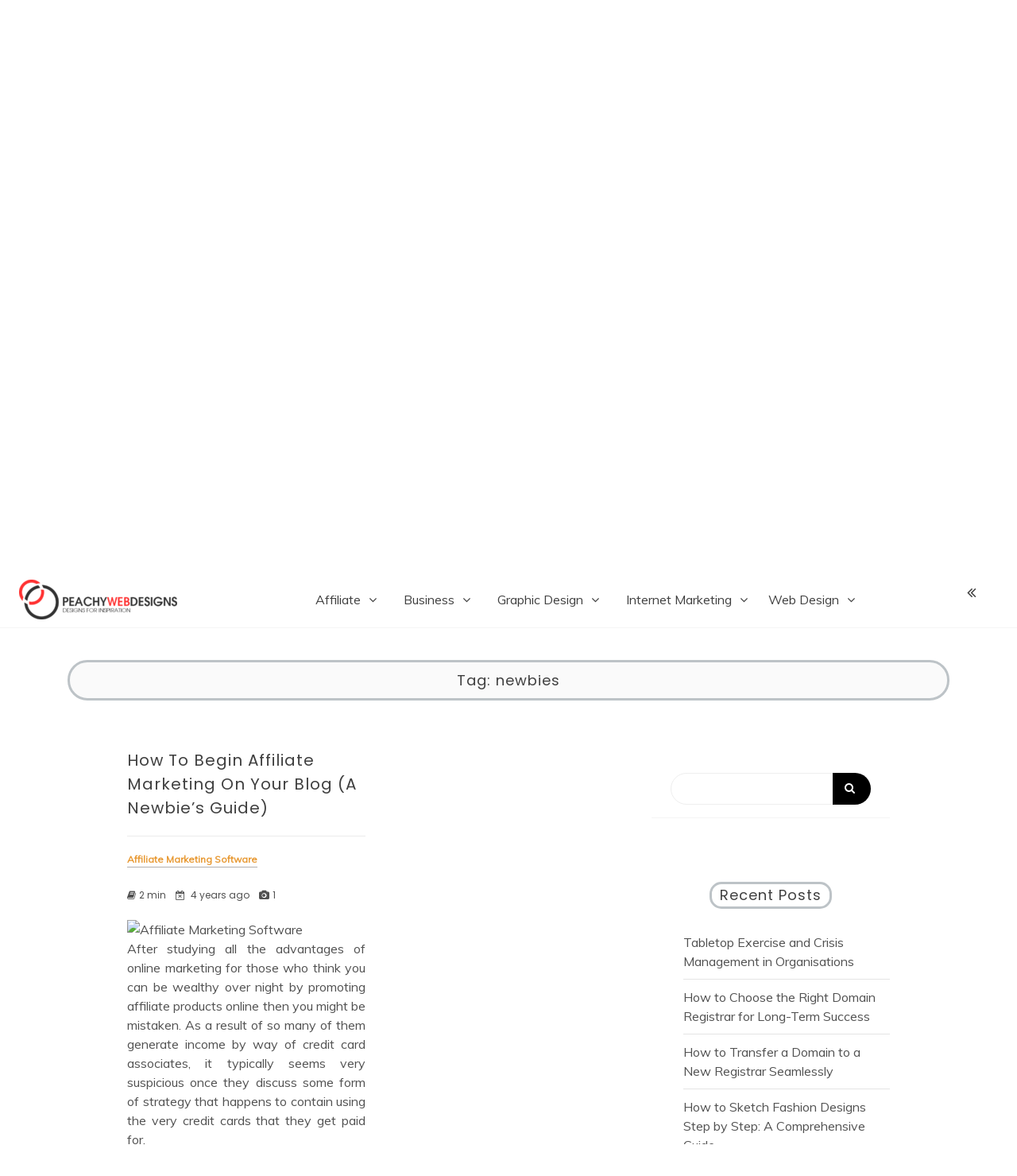

--- FILE ---
content_type: text/html; charset=UTF-8
request_url: https://www.peachywebdesigns.com/tag/newbies
body_size: 10015
content:
<!doctype html>
<html lang="en-US">
<head>
	<meta charset="UTF-8">
	<link rel="profile" href="https://gmpg.org/xfn/11">
	<meta name="viewport" content="width=device-width, initial-scale=1, shrink-to-fit=no">
	<meta name='robots' content='index, follow, max-image-preview:large, max-snippet:-1, max-video-preview:-1' />

	<!-- This site is optimized with the Yoast SEO plugin v26.8 - https://yoast.com/product/yoast-seo-wordpress/ -->
	<title>newbies Archives - Peachy Web Designs</title>
	<link rel="canonical" href="https://www.peachywebdesigns.com/tag/newbies" />
	<meta property="og:locale" content="en_US" />
	<meta property="og:type" content="article" />
	<meta property="og:title" content="newbies Archives - Peachy Web Designs" />
	<meta property="og:url" content="https://www.peachywebdesigns.com/tag/newbies" />
	<meta property="og:site_name" content="Peachy Web Designs" />
	<meta name="twitter:card" content="summary_large_image" />
	<script type="application/ld+json" class="yoast-schema-graph">{"@context":"https://schema.org","@graph":[{"@type":"CollectionPage","@id":"https://www.peachywebdesigns.com/tag/newbies","url":"https://www.peachywebdesigns.com/tag/newbies","name":"newbies Archives - Peachy Web Designs","isPartOf":{"@id":"https://www.peachywebdesigns.com/#website"},"breadcrumb":{"@id":"https://www.peachywebdesigns.com/tag/newbies#breadcrumb"},"inLanguage":"en-US"},{"@type":"BreadcrumbList","@id":"https://www.peachywebdesigns.com/tag/newbies#breadcrumb","itemListElement":[{"@type":"ListItem","position":1,"name":"Home","item":"https://www.peachywebdesigns.com/"},{"@type":"ListItem","position":2,"name":"newbies"}]},{"@type":"WebSite","@id":"https://www.peachywebdesigns.com/#website","url":"https://www.peachywebdesigns.com/","name":"Peachy Web Designs","description":"Designs for Inspiration","publisher":{"@id":"https://www.peachywebdesigns.com/#organization"},"potentialAction":[{"@type":"SearchAction","target":{"@type":"EntryPoint","urlTemplate":"https://www.peachywebdesigns.com/?s={search_term_string}"},"query-input":{"@type":"PropertyValueSpecification","valueRequired":true,"valueName":"search_term_string"}}],"inLanguage":"en-US"},{"@type":"Organization","@id":"https://www.peachywebdesigns.com/#organization","name":"Peachy Web Designs","url":"https://www.peachywebdesigns.com/","logo":{"@type":"ImageObject","inLanguage":"en-US","@id":"https://www.peachywebdesigns.com/#/schema/logo/image/","url":"https://www.peachywebdesigns.com/wp-content/uploads/2019/04/cropped-PeachyWebDesigns.png","contentUrl":"https://www.peachywebdesigns.com/wp-content/uploads/2019/04/cropped-PeachyWebDesigns.png","width":199,"height":50,"caption":"Peachy Web Designs"},"image":{"@id":"https://www.peachywebdesigns.com/#/schema/logo/image/"}}]}</script>
	<!-- / Yoast SEO plugin. -->


<link rel='dns-prefetch' href='//fonts.googleapis.com' />
<link rel="alternate" type="application/rss+xml" title="Peachy Web Designs &raquo; Feed" href="https://www.peachywebdesigns.com/feed" />
<link rel="alternate" type="application/rss+xml" title="Peachy Web Designs &raquo; Comments Feed" href="https://www.peachywebdesigns.com/comments/feed" />
<link rel="alternate" type="application/rss+xml" title="Peachy Web Designs &raquo; newbies Tag Feed" href="https://www.peachywebdesigns.com/tag/newbies/feed" />
<style id='wp-img-auto-sizes-contain-inline-css' type='text/css'>
img:is([sizes=auto i],[sizes^="auto," i]){contain-intrinsic-size:3000px 1500px}
/*# sourceURL=wp-img-auto-sizes-contain-inline-css */
</style>
<link rel='stylesheet' id='contact-form-7-css' href='https://www.peachywebdesigns.com/wp-content/plugins/contact-form-7/includes/css/styles.css?ver=6.1.4' type='text/css' media='all' />
<style id='contact-form-7-inline-css' type='text/css'>
.wpcf7 .wpcf7-recaptcha iframe {margin-bottom: 0;}.wpcf7 .wpcf7-recaptcha[data-align="center"] > div {margin: 0 auto;}.wpcf7 .wpcf7-recaptcha[data-align="right"] > div {margin: 0 0 0 auto;}
/*# sourceURL=contact-form-7-inline-css */
</style>
<link rel='stylesheet' id='kenwheeler-slicktheme-css' href='https://www.peachywebdesigns.com/wp-content/themes/voice-blog/css/slick-theme.css?ver=1.9.0' type='text/css' media='all' />
<link rel='stylesheet' id='bootstrap-css' href='https://www.peachywebdesigns.com/wp-content/themes/voice-blog/css/bootstrap.css?ver=4.1.1' type='text/css' media='all' />
<link rel='stylesheet' id='voice-blog-style-css' href='https://www.peachywebdesigns.com/wp-content/themes/voice-blog/style.css?ver=6.9' type='text/css' media='all' />
<link rel='stylesheet' id='kenwheeler-slick-css' href='https://www.peachywebdesigns.com/wp-content/themes/voice-blog/css/slick.css?ver=1.9.0' type='text/css' media='all' />
<link rel='stylesheet' id='voice-blog-sidenav-css' href='https://www.peachywebdesigns.com/wp-content/themes/voice-blog/css/sidenav.css?ver=1.0.0' type='text/css' media='all' />
<link rel='stylesheet' id='font-awesome-css' href='https://www.peachywebdesigns.com/wp-content/themes/voice-blog/css/font-awesome.css?ver=1.9.0' type='text/css' media='all' />
<link rel='stylesheet' id='wow-css' href='https://www.peachywebdesigns.com/wp-content/themes/voice-blog/css/animate.css?ver=1.1.0' type='text/css' media='all' />
<link rel='stylesheet' id='google-webfonts-css' href='https://fonts.googleapis.com/css?family=Merienda|Poppins|Muli' type='text/css' media='all' />
<script type="text/javascript" src="https://www.peachywebdesigns.com/wp-includes/js/jquery/jquery.min.js?ver=3.7.1" id="jquery-core-js"></script>
<script type="text/javascript" src="https://www.peachywebdesigns.com/wp-includes/js/jquery/jquery-migrate.min.js?ver=3.4.1" id="jquery-migrate-js"></script>
<script type="text/javascript" src="https://www.peachywebdesigns.com/wp-content/themes/voice-blog/js/wow.js?ver=1.1.0" id="wowscript-js"></script>
<link rel="https://api.w.org/" href="https://www.peachywebdesigns.com/wp-json/" /><link rel="alternate" title="JSON" type="application/json" href="https://www.peachywebdesigns.com/wp-json/wp/v2/tags/252" /><link rel="EditURI" type="application/rsd+xml" title="RSD" href="https://www.peachywebdesigns.com/xmlrpc.php?rsd" />
<meta name="generator" content="WordPress 6.9" />
<meta name="getlinko-verify-code" content="getlinko-verify-9ef8b5c437dcf194a4e6ee2269b200beba6f99d3"/>	<style type="text/css">
    a:hover,
    a .cat:hover,
    .site-title a:hover,
    header ul li a:hover,
    .nav li:hover,
    .sidenav-menu a:hover,
    .middle-content .tag-date-comment ul li span a:hover,
    .bl-date:hover,
    .sidebar .categories ul li a:hover,
    .fa:hover,
    p a:link {
        color: #e89a35;
    }
    .video-widths {
	width: 41.4% ;
    }
    @media (max-width: 475px){
	
    audio {
        height: 120px !important;
    }
}
    </style>
		<style type="text/css">
					.site-title,
			.site-description {
				position: absolute;
				clip: rect(1px, 1px, 1px, 1px);
			}
				</style>
		<link rel="icon" href="https://www.peachywebdesigns.com/wp-content/uploads/2019/04/cropped-PeachyWebDesigns-1-32x32.png" sizes="32x32" />
<link rel="icon" href="https://www.peachywebdesigns.com/wp-content/uploads/2019/04/cropped-PeachyWebDesigns-1-192x192.png" sizes="192x192" />
<link rel="apple-touch-icon" href="https://www.peachywebdesigns.com/wp-content/uploads/2019/04/cropped-PeachyWebDesigns-1-180x180.png" />
<meta name="msapplication-TileImage" content="https://www.peachywebdesigns.com/wp-content/uploads/2019/04/cropped-PeachyWebDesigns-1-270x270.png" />
		<style type="text/css" id="wp-custom-css">
			.post{ text-align: justify; }
		</style>
		</head>

<body class="archive tag tag-newbies tag-252 wp-custom-logo wp-embed-responsive wp-theme-voice-blog hfeed"  >
<div id="page" class="site">
	<a class="skip-link screen-reader-text" href="#content">Skip to content</a>
	<header id="masthead" class="site-header ">
		<div id = "main_header">
								<div class="container-header">
					<div >
					<div id="wp-custom-header" class="wp-custom-header"><img src="https://www.peachywebdesigns.com/wp-content/themes/voice-blog/images/default-header-image.jpg" width="1200" height="636" alt="" decoding="async" fetchpriority="high" /></div>	
					</div>
					<!-- Title -->
					<div class=" logo text-center mx-auto overlays" >
						
						<h1 class="site-title"><a href="https://www.peachywebdesigns.com/" rel="home">Peachy Web Designs</a></h1>
												<p class="site-description">Designs for Inspiration</p>
											</div>
				</div>
					</div> 	<!-- end Main header -->
	</header><!-- #masthead -->
	<div id="content" class="site-content">
		<div id = "main-bar" class = "sticky-top pt-2 pb-2 sticky-top-main-menu" >
			
			
			<!-- Main menu -->
			<nav id="main_nav" class=" navbar navbar-expand-lg col-lg-12 " role="navigation">
				 	
				<div class =" custom-logo ml-4 mr-5 float-left  " >	
					<a href="https://www.peachywebdesigns.com/" class="custom-logo-link" rel="home"><img width="199" height="50" src="https://www.peachywebdesigns.com/wp-content/uploads/2019/04/cropped-PeachyWebDesigns.png" class="custom-logo" alt="Peachy Web Designs" decoding="async" /></a> 
				</div> 
					
			<!-- Brand and toggle get grouped for better mobile display -->
									<button class="navbar-toggler mr-5" type="button" data-toggle="collapse" data-target="#collapse-1" aria-controls="bs-example-navbar-collapse-1" aria-expanded="false" aria-label="Toggle navigation">
						<span class="fa fa-bars bg-white"></span>
					</button>
				<div id="collapse-1" class="collapse navbar-collapse"><ul id="menu-navigasi-atas" class="nav navbar-nav mx-auto "><li itemscope="itemscope" itemtype="https://www.schema.org/SiteNavigationElement" id="menu-item-17" class="menu-item menu-item-type-taxonomy menu-item-object-category menu-item-has-children dropdown menu-item-17 nav-item"><a title="Affiliate" href="https://www.peachywebdesigns.com/category/affiliate" data-toggle="dropdown" aria-haspopup="true" aria-expanded="false" class="dropdown-toggle nav-link" id="menu-item-dropdown-17">Affiliate</a>
<ul class="dropdown-menu" aria-labelledby="menu-item-dropdown-17" role="menu">
	<li itemscope="itemscope" itemtype="https://www.schema.org/SiteNavigationElement" id="menu-item-18" class="menu-item menu-item-type-taxonomy menu-item-object-category menu-item-18 nav-item"><a title="Affiliate Marketing Companies" href="https://www.peachywebdesigns.com/category/affiliate/affiliate-marketing-companies" class="dropdown-item">Affiliate Marketing Companies</a></li>
	<li itemscope="itemscope" itemtype="https://www.schema.org/SiteNavigationElement" id="menu-item-19" class="menu-item menu-item-type-taxonomy menu-item-object-category menu-item-19 nav-item"><a title="Affiliate Marketing Network" href="https://www.peachywebdesigns.com/category/affiliate/affiliate-marketing-network" class="dropdown-item">Affiliate Marketing Network</a></li>
	<li itemscope="itemscope" itemtype="https://www.schema.org/SiteNavigationElement" id="menu-item-20" class="menu-item menu-item-type-taxonomy menu-item-object-category menu-item-20 nav-item"><a title="Affiliate Marketing Programs" href="https://www.peachywebdesigns.com/category/affiliate/affiliate-marketing-programs" class="dropdown-item">Affiliate Marketing Programs</a></li>
	<li itemscope="itemscope" itemtype="https://www.schema.org/SiteNavigationElement" id="menu-item-21" class="menu-item menu-item-type-taxonomy menu-item-object-category menu-item-21 nav-item"><a title="Affiliate Marketing Software" href="https://www.peachywebdesigns.com/category/affiliate/affiliate-marketing-software" class="dropdown-item">Affiliate Marketing Software</a></li>
</ul>
</li>
<li itemscope="itemscope" itemtype="https://www.schema.org/SiteNavigationElement" id="menu-item-22" class="menu-item menu-item-type-taxonomy menu-item-object-category menu-item-has-children dropdown menu-item-22 nav-item"><a title="Business" href="https://www.peachywebdesigns.com/category/business" data-toggle="dropdown" aria-haspopup="true" aria-expanded="false" class="dropdown-toggle nav-link" id="menu-item-dropdown-22">Business</a>
<ul class="dropdown-menu" aria-labelledby="menu-item-dropdown-22" role="menu">
	<li itemscope="itemscope" itemtype="https://www.schema.org/SiteNavigationElement" id="menu-item-23" class="menu-item menu-item-type-taxonomy menu-item-object-category menu-item-23 nav-item"><a title="Business Advertising" href="https://www.peachywebdesigns.com/category/business/business-advertising" class="dropdown-item">Business Advertising</a></li>
	<li itemscope="itemscope" itemtype="https://www.schema.org/SiteNavigationElement" id="menu-item-24" class="menu-item menu-item-type-taxonomy menu-item-object-category menu-item-24 nav-item"><a title="Business Logo Design" href="https://www.peachywebdesigns.com/category/business/business-logo-design" class="dropdown-item">Business Logo Design</a></li>
	<li itemscope="itemscope" itemtype="https://www.schema.org/SiteNavigationElement" id="menu-item-25" class="menu-item menu-item-type-taxonomy menu-item-object-category menu-item-25 nav-item"><a title="Business Web Page Design" href="https://www.peachywebdesigns.com/category/business/business-web-page-design" class="dropdown-item">Business Web Page Design</a></li>
	<li itemscope="itemscope" itemtype="https://www.schema.org/SiteNavigationElement" id="menu-item-26" class="menu-item menu-item-type-taxonomy menu-item-object-category menu-item-26 nav-item"><a title="Business Website" href="https://www.peachywebdesigns.com/category/business/business-website" class="dropdown-item">Business Website</a></li>
	<li itemscope="itemscope" itemtype="https://www.schema.org/SiteNavigationElement" id="menu-item-27" class="menu-item menu-item-type-taxonomy menu-item-object-category menu-item-27 nav-item"><a title="Business Website Design" href="https://www.peachywebdesigns.com/category/business/business-website-design" class="dropdown-item">Business Website Design</a></li>
	<li itemscope="itemscope" itemtype="https://www.schema.org/SiteNavigationElement" id="menu-item-28" class="menu-item menu-item-type-taxonomy menu-item-object-category menu-item-28 nav-item"><a title="Business Website Development" href="https://www.peachywebdesigns.com/category/business/business-website-development" class="dropdown-item">Business Website Development</a></li>
</ul>
</li>
<li itemscope="itemscope" itemtype="https://www.schema.org/SiteNavigationElement" id="menu-item-30" class="menu-item menu-item-type-taxonomy menu-item-object-category menu-item-has-children dropdown menu-item-30 nav-item"><a title="Graphic Design" href="https://www.peachywebdesigns.com/category/graphic-design" data-toggle="dropdown" aria-haspopup="true" aria-expanded="false" class="dropdown-toggle nav-link" id="menu-item-dropdown-30">Graphic Design</a>
<ul class="dropdown-menu" aria-labelledby="menu-item-dropdown-30" role="menu">
	<li itemscope="itemscope" itemtype="https://www.schema.org/SiteNavigationElement" id="menu-item-31" class="menu-item menu-item-type-taxonomy menu-item-object-category menu-item-31 nav-item"><a title="Graphic Design Agency" href="https://www.peachywebdesigns.com/category/graphic-design/graphic-design-agency" class="dropdown-item">Graphic Design Agency</a></li>
	<li itemscope="itemscope" itemtype="https://www.schema.org/SiteNavigationElement" id="menu-item-32" class="menu-item menu-item-type-taxonomy menu-item-object-category menu-item-32 nav-item"><a title="Graphic Design Brochure" href="https://www.peachywebdesigns.com/category/graphic-design/graphic-design-brochure" class="dropdown-item">Graphic Design Brochure</a></li>
	<li itemscope="itemscope" itemtype="https://www.schema.org/SiteNavigationElement" id="menu-item-33" class="menu-item menu-item-type-taxonomy menu-item-object-category menu-item-33 nav-item"><a title="Graphic Design Business" href="https://www.peachywebdesigns.com/category/graphic-design/graphic-design-business" class="dropdown-item">Graphic Design Business</a></li>
	<li itemscope="itemscope" itemtype="https://www.schema.org/SiteNavigationElement" id="menu-item-34" class="menu-item menu-item-type-taxonomy menu-item-object-category menu-item-34 nav-item"><a title="Graphic Design Companies" href="https://www.peachywebdesigns.com/category/graphic-design/graphic-design-companies" class="dropdown-item">Graphic Design Companies</a></li>
	<li itemscope="itemscope" itemtype="https://www.schema.org/SiteNavigationElement" id="menu-item-35" class="menu-item menu-item-type-taxonomy menu-item-object-category menu-item-35 nav-item"><a title="Graphic Design Firms" href="https://www.peachywebdesigns.com/category/graphic-design/graphic-design-firms" class="dropdown-item">Graphic Design Firms</a></li>
	<li itemscope="itemscope" itemtype="https://www.schema.org/SiteNavigationElement" id="menu-item-36" class="menu-item menu-item-type-taxonomy menu-item-object-category menu-item-36 nav-item"><a title="Graphic Design Logo" href="https://www.peachywebdesigns.com/category/graphic-design/graphic-design-logo" class="dropdown-item">Graphic Design Logo</a></li>
	<li itemscope="itemscope" itemtype="https://www.schema.org/SiteNavigationElement" id="menu-item-37" class="menu-item menu-item-type-taxonomy menu-item-object-category menu-item-37 nav-item"><a title="Graphic Design Portfolio" href="https://www.peachywebdesigns.com/category/graphic-design/graphic-design-portfolio" class="dropdown-item">Graphic Design Portfolio</a></li>
	<li itemscope="itemscope" itemtype="https://www.schema.org/SiteNavigationElement" id="menu-item-38" class="menu-item menu-item-type-taxonomy menu-item-object-category menu-item-38 nav-item"><a title="Graphic Design Services" href="https://www.peachywebdesigns.com/category/graphic-design/graphic-design-services" class="dropdown-item">Graphic Design Services</a></li>
	<li itemscope="itemscope" itemtype="https://www.schema.org/SiteNavigationElement" id="menu-item-39" class="menu-item menu-item-type-taxonomy menu-item-object-category menu-item-39 nav-item"><a title="Graphic Design Studio" href="https://www.peachywebdesigns.com/category/graphic-design/graphic-design-studio" class="dropdown-item">Graphic Design Studio</a></li>
	<li itemscope="itemscope" itemtype="https://www.schema.org/SiteNavigationElement" id="menu-item-40" class="menu-item menu-item-type-taxonomy menu-item-object-category menu-item-40 nav-item"><a title="Graphic Design Web Design" href="https://www.peachywebdesigns.com/category/graphic-design/graphic-design-web-design" class="dropdown-item">Graphic Design Web Design</a></li>
</ul>
</li>
<li itemscope="itemscope" itemtype="https://www.schema.org/SiteNavigationElement" id="menu-item-41" class="menu-item menu-item-type-taxonomy menu-item-object-category menu-item-has-children dropdown menu-item-41 nav-item"><a title="Internet Marketing" href="https://www.peachywebdesigns.com/category/internet-marketing" data-toggle="dropdown" aria-haspopup="true" aria-expanded="false" class="dropdown-toggle nav-link" id="menu-item-dropdown-41">Internet Marketing</a>
<ul class="dropdown-menu" aria-labelledby="menu-item-dropdown-41" role="menu">
	<li itemscope="itemscope" itemtype="https://www.schema.org/SiteNavigationElement" id="menu-item-42" class="menu-item menu-item-type-taxonomy menu-item-object-category menu-item-42 nav-item"><a title="Advertising Websites" href="https://www.peachywebdesigns.com/category/internet-marketing/advertising-websites" class="dropdown-item">Advertising Websites</a></li>
	<li itemscope="itemscope" itemtype="https://www.schema.org/SiteNavigationElement" id="menu-item-43" class="menu-item menu-item-type-taxonomy menu-item-object-category menu-item-43 nav-item"><a title="Adwords Marketing" href="https://www.peachywebdesigns.com/category/internet-marketing/adwords-marketing" class="dropdown-item">Adwords Marketing</a></li>
	<li itemscope="itemscope" itemtype="https://www.schema.org/SiteNavigationElement" id="menu-item-44" class="menu-item menu-item-type-taxonomy menu-item-object-category menu-item-44 nav-item"><a title="Banner Advertising" href="https://www.peachywebdesigns.com/category/internet-marketing/banner-advertising" class="dropdown-item">Banner Advertising</a></li>
	<li itemscope="itemscope" itemtype="https://www.schema.org/SiteNavigationElement" id="menu-item-45" class="menu-item menu-item-type-taxonomy menu-item-object-category menu-item-45 nav-item"><a title="Content Internet Marketing" href="https://www.peachywebdesigns.com/category/internet-marketing/content-internet-marketing" class="dropdown-item">Content Internet Marketing</a></li>
	<li itemscope="itemscope" itemtype="https://www.schema.org/SiteNavigationElement" id="menu-item-46" class="menu-item menu-item-type-taxonomy menu-item-object-category menu-item-46 nav-item"><a title="Internet Marketing" href="https://www.peachywebdesigns.com/category/internet-marketing/internet-marketing-internet-marketing" class="dropdown-item">Internet Marketing</a></li>
	<li itemscope="itemscope" itemtype="https://www.schema.org/SiteNavigationElement" id="menu-item-47" class="menu-item menu-item-type-taxonomy menu-item-object-category menu-item-47 nav-item"><a title="Search Engine Marketing" href="https://www.peachywebdesigns.com/category/internet-marketing/search-engine-marketing" class="dropdown-item">Search Engine Marketing</a></li>
	<li itemscope="itemscope" itemtype="https://www.schema.org/SiteNavigationElement" id="menu-item-48" class="menu-item menu-item-type-taxonomy menu-item-object-category menu-item-48 nav-item"><a title="Seo Marketing" href="https://www.peachywebdesigns.com/category/internet-marketing/seo-marketing" class="dropdown-item">Seo Marketing</a></li>
</ul>
</li>
<li itemscope="itemscope" itemtype="https://www.schema.org/SiteNavigationElement" id="menu-item-49" class="menu-item menu-item-type-taxonomy menu-item-object-category menu-item-has-children dropdown menu-item-49 nav-item"><a title="Web Design" href="https://www.peachywebdesigns.com/category/web-design" data-toggle="dropdown" aria-haspopup="true" aria-expanded="false" class="dropdown-toggle nav-link" id="menu-item-dropdown-49">Web Design</a>
<ul class="dropdown-menu" aria-labelledby="menu-item-dropdown-49" role="menu">
	<li itemscope="itemscope" itemtype="https://www.schema.org/SiteNavigationElement" id="menu-item-50" class="menu-item menu-item-type-taxonomy menu-item-object-category menu-item-50 nav-item"><a title="Website Maker" href="https://www.peachywebdesigns.com/category/web-design/website-maker" class="dropdown-item">Website Maker</a></li>
	<li itemscope="itemscope" itemtype="https://www.schema.org/SiteNavigationElement" id="menu-item-51" class="menu-item menu-item-type-taxonomy menu-item-object-category menu-item-51 nav-item"><a title="Website Optimization" href="https://www.peachywebdesigns.com/category/web-design/website-optimization" class="dropdown-item">Website Optimization</a></li>
	<li itemscope="itemscope" itemtype="https://www.schema.org/SiteNavigationElement" id="menu-item-52" class="menu-item menu-item-type-taxonomy menu-item-object-category menu-item-52 nav-item"><a title="Website Page Design" href="https://www.peachywebdesigns.com/category/web-design/website-page-design" class="dropdown-item">Website Page Design</a></li>
	<li itemscope="itemscope" itemtype="https://www.schema.org/SiteNavigationElement" id="menu-item-53" class="menu-item menu-item-type-taxonomy menu-item-object-category menu-item-53 nav-item"><a title="Website Redesign" href="https://www.peachywebdesigns.com/category/web-design/website-redesign" class="dropdown-item">Website Redesign</a></li>
	<li itemscope="itemscope" itemtype="https://www.schema.org/SiteNavigationElement" id="menu-item-54" class="menu-item menu-item-type-taxonomy menu-item-object-category menu-item-54 nav-item"><a title="Website Software" href="https://www.peachywebdesigns.com/category/web-design/website-software" class="dropdown-item">Website Software</a></li>
	<li itemscope="itemscope" itemtype="https://www.schema.org/SiteNavigationElement" id="menu-item-55" class="menu-item menu-item-type-taxonomy menu-item-object-category menu-item-55 nav-item"><a title="Website Templates" href="https://www.peachywebdesigns.com/category/web-design/website-templates" class="dropdown-item">Website Templates</a></li>
</ul>
</li>
</ul></div>				<div id ="right-nav" class=' mr-5 float-right'>
						<!-- Right nav -->
						<ul class="search-tab ">
							<li><a href="javascript:;" class="toggle" id="sidenav-toggle" ><span class="fa fa-angle-double-left  bg-white" aria-hidden="true"></span></a></li>
						</ul>
				</div>	

			</nav> <!-- End Main menu -->
			<div class ="clearfix"></div>
			
		</div> <!-- main-bar -->
		<!-- side nav -->
		<nav class="sidenav" data-sidenav data-sidenav-toggle="#sidenav-toggle">
		<a id ="closebtn" href="javascript:void(0)" class="closebtn">&times;</a>					
			<aside id="sidebar-4" class="widget-area sidebar">
	</aside><!-- #secondary -->
 
		</nav> <!-- end side nav -->
		
	<div id="primary" class="content-area" >
		<main id="main" class="site-main">
				
			<header class="page-header" >
			<section class="search-result" id ="scroll-here" >
				<div class="container">
					<div class="result-holder">
						<h1 class="page-title search-result">Tag: <span>newbies</span></h1>					</div>
				</div>
			<section>
			</header><!-- .page-header -->
			<section class="middle-content inner-content">
			<div class="container-fluid">
				<div class="row">
				
					<div class="col-lg-8">
												<div class="grid-blog">
						<section>
							<div class="row">
																	<div class="col-md-6">
									<article id="post-278" class="post-278 post type-post status-publish format-standard hentry category-affiliate-marketing-software tag-affiliate tag-begin tag-guide tag-marketing tag-newbies">
    <div class="card wow fadeInUp" >
                <div class="card-body">
        
            <header class="entry-header">
                <h2 class=" text-left card-title blog-post-title"><a href="https://www.peachywebdesigns.com/how-to-begin-affiliate-marketing-on-your-blog-a-newbies-guide.html" rel="bookmark">How To Begin Affiliate Marketing On Your Blog (A Newbie&#8217;s Guide)</a></h2>                
                <div class="tag-date-comment">
                    <ul>
	<a href="https://www.peachywebdesigns.com/category/affiliate/affiliate-marketing-software"><li class="cat mr-2 mb-4"> Affiliate Marketing Software</li></a>	</ul>
	                    <ul class="pro-meta mb-3">
                        <li><span class="date"><a><i class="fa fa-book"></i><span class="pl-1"> 2 min</span></a></span></li>                                                    <li><span><a><i class="fa fa-calendar-times-o"></i>
                            <span class="pl-1"> 4 years ago </span> 
                            </a></span> </li>
                        <li><span class="date"><a><i class="fa fa-camera"></i><span class="pl-1"> 1</span></a></span></li>                    </ul>
                    <p><img decoding="async" class='wp-post-image' style='float:left;margin-right:10px;' src="https://s-media-cache-ak0.pinimg.com/736x/35/ea/57/35ea57be4e7edbc76b96a0be540f8953.jpg" width="255px" alt="Affiliate Marketing Software"/>After studying all the advantages of online marketing for those who think you can be wealthy over night by promoting affiliate products online then you might be mistaken. As a result of so many of them generate income by way of credit card associates, it typically seems very suspicious once they discuss some form of strategy that happens to contain using the very credit cards that they get paid for.</p>
<p>Affiliate internet marketing is a manner for you (the affiliate) to earn a commission for recommending services or products to your folks or readers. Tens of millions of items will be bought via Amazon, giving your ads and hyperlinks a a lot wider appeal to your visitors.</p>
<p>If you happen to follow along with the methods above, you may be making affiliate gross sales very quickly off of your blog. There&#8217;s nothing improper with this strategy however know that there &hellip; <a href="https://www.peachywebdesigns.com/how-to-begin-affiliate-marketing-on-your-blog-a-newbies-guide.html" class="read-more">Read the rest </a></p>                    <ul class="date-comment">
                                                    <li> <span class="posted-on "><a href="https://www.peachywebdesigns.com/2022/03" rel="bookmark"><time class="entry-date published updated" datetime="March 3, 2022">March 3, 2022</time></a></span></li>
                                                                            <li><span class="comments-link"><a href="https://www.peachywebdesigns.com/how-to-begin-affiliate-marketing-on-your-blog-a-newbies-guide.html#respond">| Leave a Comment<span class="screen-reader-text"> on How To Begin Affiliate Marketing On Your Blog (A Newbie&#8217;s Guide)</span></a></span></li>
                                                <li></li>
                    </ul>
                                            <span class ="tag"> <span class="tags-links">Tagged <a href="https://www.peachywebdesigns.com/tag/affiliate" rel="tag">affiliate</a>, <a href="https://www.peachywebdesigns.com/tag/begin" rel="tag">begin</a>, <a href="https://www.peachywebdesigns.com/tag/guide" rel="tag">guide</a>, <a href="https://www.peachywebdesigns.com/tag/marketing" rel="tag">marketing</a>, <a href="https://www.peachywebdesigns.com/tag/newbies" rel="tag">newbies</a> </span></span>
                                    </div>
            </header>
            
            
        </div>
    </div>
    <footer class="entry-footer">
        					<a class=" btn mt-4" data-toggle="modal" data-target="#post-content-278">Read More</a>
			<!-- Modal -->
			<div class="modal fade" id="post-content-278" role="dialog" data-lenis-prevent>
				<div class="modal-dialog modal-dialog-centered modal-dialog-scrollable modal-lg">
					<!-- Modal content-->
					<div class="modal-content">
						<div class="modal-header">
						<a class=" btn" href="https://www.peachywebdesigns.com/how-to-begin-affiliate-marketing-on-your-blog-a-newbies-guide.html">Full view here</a>
						<button type="button" class="close" data-dismiss="modal">&times;</button>
						</div>
						<div class="modal-body text-justify">
							<p><img decoding="async" class='wp-post-image' style='float:left;margin-right:10px;' src="https://s-media-cache-ak0.pinimg.com/736x/35/ea/57/35ea57be4e7edbc76b96a0be540f8953.jpg" width="255px" alt="Affiliate Marketing Software"/>After studying all the advantages of online marketing for those who think you can be wealthy over night by promoting affiliate products online then you might be mistaken. As a result of so many of them generate income by way of credit card associates, it typically seems very suspicious once they discuss some form of strategy that happens to contain using the very credit cards that they get paid for.</p>
<p>Affiliate internet marketing is a manner for you (the affiliate) to earn a commission for recommending services or products to your folks or readers. Tens of millions of items will be bought via Amazon, giving your ads and hyperlinks a a lot wider appeal to your visitors.</p>
<p>If you happen to follow along with the methods above, you may be making affiliate gross sales very quickly off of your blog. There&#8217;s nothing improper with this strategy however know that there &hellip; <a href="https://www.peachywebdesigns.com/how-to-begin-affiliate-marketing-on-your-blog-a-newbies-guide.html" class="read-more">Read the rest </a></p>						</div>
						<div class="modal-footer">
						<button type="button" class="btn btn-default" data-dismiss="modal">Close</button>
						</div>
					</div>
				</div>
			</div>
		    </footer>
</article>									</div>
															</div>
							<div class=" text-center">
															</div>
						</section>
						</div>
																		
						</div>
												<div class="col-lg-4">
								<aside id="sidebar-1" class="widget-area">
	<div class="sidebar">

	<section id="search-2" class="widget widget_search categories block"><div class="sidenav-header">
        <form class="search-form" action="https://www.peachywebdesigns.com">
          <input name="s" value=" " class="form-control mr-sm-2" type="search" placeholder="Search;" aria-label="Search">
          <button class="btn search-submit" type="submit"><span class="fa fa-search" aria-hidden="true"></span></button>
        </form>
</div></section>
		<section id="recent-posts-2" class="widget widget_recent_entries categories block">
		<div class ="side-title" > <h4 class="widget-title "> <span>Recent Posts</span></h4></div>
		<ul>
											<li>
					<a href="https://www.peachywebdesigns.com/tabletop-exercise-and-crisis-management-in-organisations.html">Tabletop Exercise and Crisis Management in Organisations</a>
									</li>
											<li>
					<a href="https://www.peachywebdesigns.com/how-to-choose-the-right-domain-registrar-for-long-term-success.html">How to Choose the Right Domain Registrar for Long-Term Success</a>
									</li>
											<li>
					<a href="https://www.peachywebdesigns.com/how-to-transfer-a-domain-to-a-new-registrar-seamlessly.html">How to Transfer a Domain to a New Registrar Seamlessly</a>
									</li>
											<li>
					<a href="https://www.peachywebdesigns.com/how-to-sketch-fashion-designs-step-by-step-a-comprehensive-guide.html">How to Sketch Fashion Designs Step by Step: A Comprehensive Guide</a>
									</li>
											<li>
					<a href="https://www.peachywebdesigns.com/why-linux-reseller-hosting-outshines-windows-reseller-hosting.html">Why Linux Reseller Hosting Outshines Windows Reseller Hosting</a>
									</li>
					</ul>

		</section><section id="archives-3" class="widget widget_archive categories block"><div class ="side-title" > <h4 class="widget-title "> <span>Archives</span></h4></div>		<label class="screen-reader-text" for="archives-dropdown-3">Archives</label>
		<select id="archives-dropdown-3" name="archive-dropdown">
			
			<option value="">Select Month</option>
				<option value='https://www.peachywebdesigns.com/2025/12'> December 2025 </option>
	<option value='https://www.peachywebdesigns.com/2025/11'> November 2025 </option>
	<option value='https://www.peachywebdesigns.com/2025/07'> July 2025 </option>
	<option value='https://www.peachywebdesigns.com/2025/03'> March 2025 </option>
	<option value='https://www.peachywebdesigns.com/2025/02'> February 2025 </option>
	<option value='https://www.peachywebdesigns.com/2025/01'> January 2025 </option>
	<option value='https://www.peachywebdesigns.com/2024/09'> September 2024 </option>
	<option value='https://www.peachywebdesigns.com/2024/08'> August 2024 </option>
	<option value='https://www.peachywebdesigns.com/2024/07'> July 2024 </option>
	<option value='https://www.peachywebdesigns.com/2024/06'> June 2024 </option>
	<option value='https://www.peachywebdesigns.com/2024/05'> May 2024 </option>
	<option value='https://www.peachywebdesigns.com/2024/01'> January 2024 </option>
	<option value='https://www.peachywebdesigns.com/2023/04'> April 2023 </option>
	<option value='https://www.peachywebdesigns.com/2023/01'> January 2023 </option>
	<option value='https://www.peachywebdesigns.com/2022/11'> November 2022 </option>
	<option value='https://www.peachywebdesigns.com/2022/07'> July 2022 </option>
	<option value='https://www.peachywebdesigns.com/2022/06'> June 2022 </option>
	<option value='https://www.peachywebdesigns.com/2022/05'> May 2022 </option>
	<option value='https://www.peachywebdesigns.com/2022/04'> April 2022 </option>
	<option value='https://www.peachywebdesigns.com/2022/03'> March 2022 </option>
	<option value='https://www.peachywebdesigns.com/2022/02'> February 2022 </option>
	<option value='https://www.peachywebdesigns.com/2022/01'> January 2022 </option>
	<option value='https://www.peachywebdesigns.com/2021/12'> December 2021 </option>
	<option value='https://www.peachywebdesigns.com/2021/11'> November 2021 </option>
	<option value='https://www.peachywebdesigns.com/2020/05'> May 2020 </option>

		</select>

			<script type="text/javascript">
/* <![CDATA[ */

( ( dropdownId ) => {
	const dropdown = document.getElementById( dropdownId );
	function onSelectChange() {
		setTimeout( () => {
			if ( 'escape' === dropdown.dataset.lastkey ) {
				return;
			}
			if ( dropdown.value ) {
				document.location.href = dropdown.value;
			}
		}, 250 );
	}
	function onKeyUp( event ) {
		if ( 'Escape' === event.key ) {
			dropdown.dataset.lastkey = 'escape';
		} else {
			delete dropdown.dataset.lastkey;
		}
	}
	function onClick() {
		delete dropdown.dataset.lastkey;
	}
	dropdown.addEventListener( 'keyup', onKeyUp );
	dropdown.addEventListener( 'click', onClick );
	dropdown.addEventListener( 'change', onSelectChange );
})( "archives-dropdown-3" );

//# sourceURL=WP_Widget_Archives%3A%3Awidget
/* ]]> */
</script>
</section><section id="nav_menu-2" class="widget widget_nav_menu categories block"><div class ="side-title" > <h4 class="widget-title "> <span>About Us</span></h4></div><div class="menu-about-us-container"><ul id="menu-about-us" class="menu"><li id="menu-item-56" class="menu-item menu-item-type-post_type menu-item-object-page menu-item-56"><a href="https://www.peachywebdesigns.com/sitemap">Sitemap</a></li>
<li id="menu-item-57" class="menu-item menu-item-type-post_type menu-item-object-page menu-item-57"><a href="https://www.peachywebdesigns.com/disclosure-policy">Disclosure Policy</a></li>
<li id="menu-item-58" class="menu-item menu-item-type-post_type menu-item-object-page menu-item-58"><a href="https://www.peachywebdesigns.com/advertise-here">Advertise Here</a></li>
<li id="menu-item-59" class="menu-item menu-item-type-post_type menu-item-object-page menu-item-59"><a href="https://www.peachywebdesigns.com/contact-us">Contact Us</a></li>
</ul></div></section><section id="tag_cloud-2" class="widget widget_tag_cloud categories block"><div class ="side-title" > <h4 class="widget-title "> <span>Tags</span></h4></div><div class="tagcloud"><a href="https://www.peachywebdesigns.com/tag/advertisements" class="tag-cloud-link tag-link-96 tag-link-position-1" style="font-size: 9.4141414141414pt;" aria-label="advertisements (4 items)">advertisements</a>
<a href="https://www.peachywebdesigns.com/tag/advertising" class="tag-cloud-link tag-link-44 tag-link-position-2" style="font-size: 18.464646464646pt;" aria-label="advertising (21 items)">advertising</a>
<a href="https://www.peachywebdesigns.com/tag/adwords" class="tag-cloud-link tag-link-128 tag-link-position-3" style="font-size: 11.535353535354pt;" aria-label="adwords (6 items)">adwords</a>
<a href="https://www.peachywebdesigns.com/tag/affiliate" class="tag-cloud-link tag-link-82 tag-link-position-4" style="font-size: 15.777777777778pt;" aria-label="affiliate (13 items)">affiliate</a>
<a href="https://www.peachywebdesigns.com/tag/banner" class="tag-cloud-link tag-link-95 tag-link-position-5" style="font-size: 11.535353535354pt;" aria-label="banner (6 items)">banner</a>
<a href="https://www.peachywebdesigns.com/tag/brand" class="tag-cloud-link tag-link-65 tag-link-position-6" style="font-size: 9.4141414141414pt;" aria-label="brand (4 items)">brand</a>
<a href="https://www.peachywebdesigns.com/tag/branding" class="tag-cloud-link tag-link-358 tag-link-position-7" style="font-size: 10.545454545455pt;" aria-label="branding (5 items)">branding</a>
<a href="https://www.peachywebdesigns.com/tag/builder" class="tag-cloud-link tag-link-166 tag-link-position-8" style="font-size: 8pt;" aria-label="builder (3 items)">builder</a>
<a href="https://www.peachywebdesigns.com/tag/business" class="tag-cloud-link tag-link-47 tag-link-position-9" style="font-size: 9.4141414141414pt;" aria-label="business (4 items)">business</a>
<a href="https://www.peachywebdesigns.com/tag/companies" class="tag-cloud-link tag-link-78 tag-link-position-10" style="font-size: 10.545454545455pt;" aria-label="companies (5 items)">companies</a>
<a href="https://www.peachywebdesigns.com/tag/company" class="tag-cloud-link tag-link-242 tag-link-position-11" style="font-size: 11.535353535354pt;" aria-label="company (6 items)">company</a>
<a href="https://www.peachywebdesigns.com/tag/create" class="tag-cloud-link tag-link-80 tag-link-position-12" style="font-size: 9.4141414141414pt;" aria-label="create (4 items)">create</a>
<a href="https://www.peachywebdesigns.com/tag/design" class="tag-cloud-link tag-link-49 tag-link-position-13" style="font-size: 22pt;" aria-label="design (38 items)">design</a>
<a href="https://www.peachywebdesigns.com/tag/designers" class="tag-cloud-link tag-link-280 tag-link-position-14" style="font-size: 8pt;" aria-label="designers (3 items)">designers</a>
<a href="https://www.peachywebdesigns.com/tag/designs" class="tag-cloud-link tag-link-248 tag-link-position-15" style="font-size: 8pt;" aria-label="designs (3 items)">designs</a>
<a href="https://www.peachywebdesigns.com/tag/digital" class="tag-cloud-link tag-link-176 tag-link-position-16" style="font-size: 9.4141414141414pt;" aria-label="digital (4 items)">digital</a>
<a href="https://www.peachywebdesigns.com/tag/eleven" class="tag-cloud-link tag-link-272 tag-link-position-17" style="font-size: 8pt;" aria-label="eleven (3 items)">eleven</a>
<a href="https://www.peachywebdesigns.com/tag/engine" class="tag-cloud-link tag-link-142 tag-link-position-18" style="font-size: 8pt;" aria-label="engine (3 items)">engine</a>
<a href="https://www.peachywebdesigns.com/tag/enterprise" class="tag-cloud-link tag-link-74 tag-link-position-19" style="font-size: 12.242424242424pt;" aria-label="enterprise (7 items)">enterprise</a>
<a href="https://www.peachywebdesigns.com/tag/google" class="tag-cloud-link tag-link-177 tag-link-position-20" style="font-size: 12.949494949495pt;" aria-label="google (8 items)">google</a>
<a href="https://www.peachywebdesigns.com/tag/graphic" class="tag-cloud-link tag-link-64 tag-link-position-21" style="font-size: 19.030303030303pt;" aria-label="graphic (23 items)">graphic</a>
<a href="https://www.peachywebdesigns.com/tag/graphic-design" class="tag-cloud-link tag-link-801 tag-link-position-22" style="font-size: 10.545454545455pt;" aria-label="graphic design (5 items)">graphic design</a>
<a href="https://www.peachywebdesigns.com/tag/greatest" class="tag-cloud-link tag-link-71 tag-link-position-23" style="font-size: 9.4141414141414pt;" aria-label="greatest (4 items)">greatest</a>
<a href="https://www.peachywebdesigns.com/tag/ideas" class="tag-cloud-link tag-link-265 tag-link-position-24" style="font-size: 8pt;" aria-label="ideas (3 items)">ideas</a>
<a href="https://www.peachywebdesigns.com/tag/improvement" class="tag-cloud-link tag-link-335 tag-link-position-25" style="font-size: 9.4141414141414pt;" aria-label="improvement (4 items)">improvement</a>
<a href="https://www.peachywebdesigns.com/tag/internet" class="tag-cloud-link tag-link-100 tag-link-position-26" style="font-size: 10.545454545455pt;" aria-label="internet (5 items)">internet</a>
<a href="https://www.peachywebdesigns.com/tag/logos" class="tag-cloud-link tag-link-98 tag-link-position-27" style="font-size: 8pt;" aria-label="logos (3 items)">logos</a>
<a href="https://www.peachywebdesigns.com/tag/marketing" class="tag-cloud-link tag-link-123 tag-link-position-28" style="font-size: 16.484848484848pt;" aria-label="marketing (15 items)">marketing</a>
<a href="https://www.peachywebdesigns.com/tag/networks" class="tag-cloud-link tag-link-222 tag-link-position-29" style="font-size: 8pt;" aria-label="networks (3 items)">networks</a>
<a href="https://www.peachywebdesigns.com/tag/online" class="tag-cloud-link tag-link-126 tag-link-position-30" style="font-size: 10.545454545455pt;" aria-label="online (5 items)">online</a>
<a href="https://www.peachywebdesigns.com/tag/portfolio" class="tag-cloud-link tag-link-247 tag-link-position-31" style="font-size: 9.4141414141414pt;" aria-label="portfolio (4 items)">portfolio</a>
<a href="https://www.peachywebdesigns.com/tag/portfolios" class="tag-cloud-link tag-link-158 tag-link-position-32" style="font-size: 8pt;" aria-label="portfolios (3 items)">portfolios</a>
<a href="https://www.peachywebdesigns.com/tag/prime" class="tag-cloud-link tag-link-103 tag-link-position-33" style="font-size: 8pt;" aria-label="prime (3 items)">prime</a>
<a href="https://www.peachywebdesigns.com/tag/print" class="tag-cloud-link tag-link-419 tag-link-position-34" style="font-size: 9.4141414141414pt;" aria-label="print (4 items)">print</a>
<a href="https://www.peachywebdesigns.com/tag/professional" class="tag-cloud-link tag-link-321 tag-link-position-35" style="font-size: 9.4141414141414pt;" aria-label="professional (4 items)">professional</a>
<a href="https://www.peachywebdesigns.com/tag/promoting" class="tag-cloud-link tag-link-94 tag-link-position-36" style="font-size: 9.4141414141414pt;" aria-label="promoting (4 items)">promoting</a>
<a href="https://www.peachywebdesigns.com/tag/redesign" class="tag-cloud-link tag-link-55 tag-link-position-37" style="font-size: 10.545454545455pt;" aria-label="redesign (5 items)">redesign</a>
<a href="https://www.peachywebdesigns.com/tag/search" class="tag-cloud-link tag-link-132 tag-link-position-38" style="font-size: 8pt;" aria-label="search (3 items)">search</a>
<a href="https://www.peachywebdesigns.com/tag/services" class="tag-cloud-link tag-link-101 tag-link-position-39" style="font-size: 10.545454545455pt;" aria-label="services (5 items)">services</a>
<a href="https://www.peachywebdesigns.com/tag/site" class="tag-cloud-link tag-link-783 tag-link-position-40" style="font-size: 9.4141414141414pt;" aria-label="site (4 items)">site</a>
<a href="https://www.peachywebdesigns.com/tag/small" class="tag-cloud-link tag-link-46 tag-link-position-41" style="font-size: 10.545454545455pt;" aria-label="small (5 items)">small</a>
<a href="https://www.peachywebdesigns.com/tag/studio" class="tag-cloud-link tag-link-153 tag-link-position-42" style="font-size: 9.4141414141414pt;" aria-label="studio (4 items)">studio</a>
<a href="https://www.peachywebdesigns.com/tag/web-design" class="tag-cloud-link tag-link-858 tag-link-position-43" style="font-size: 8pt;" aria-label="web design (3 items)">web design</a>
<a href="https://www.peachywebdesigns.com/tag/website" class="tag-cloud-link tag-link-54 tag-link-position-44" style="font-size: 16.484848484848pt;" aria-label="website (15 items)">website</a>
<a href="https://www.peachywebdesigns.com/tag/web-site" class="tag-cloud-link tag-link-805 tag-link-position-45" style="font-size: 8pt;" aria-label="web site (3 items)">web site</a></div>
</section><section id="execphp-2" class="widget widget_execphp categories block">			<div class="execphpwidget"><a href="https://legalfast.co.uk/" target="_blank">legalfast</a><br><a href="https://firstlegalsolutions.co.uk/" target="_blank">firstlegalsolutions</a><br></div>
		</section><section id="magenet_widget-2" class="widget widget_magenet_widget categories block"><aside class="widget magenet_widget_box"><div class="mads-block"></div></aside></section><section id="calendar-2" class="widget widget_calendar categories block"><div id="calendar_wrap" class="calendar_wrap"><table id="wp-calendar" class="wp-calendar-table">
	<caption>January 2026</caption>
	<thead>
	<tr>
		<th scope="col" aria-label="Monday">M</th>
		<th scope="col" aria-label="Tuesday">T</th>
		<th scope="col" aria-label="Wednesday">W</th>
		<th scope="col" aria-label="Thursday">T</th>
		<th scope="col" aria-label="Friday">F</th>
		<th scope="col" aria-label="Saturday">S</th>
		<th scope="col" aria-label="Sunday">S</th>
	</tr>
	</thead>
	<tbody>
	<tr>
		<td colspan="3" class="pad">&nbsp;</td><td>1</td><td>2</td><td>3</td><td>4</td>
	</tr>
	<tr>
		<td>5</td><td>6</td><td>7</td><td>8</td><td>9</td><td>10</td><td>11</td>
	</tr>
	<tr>
		<td>12</td><td>13</td><td>14</td><td>15</td><td>16</td><td>17</td><td>18</td>
	</tr>
	<tr>
		<td>19</td><td>20</td><td>21</td><td>22</td><td>23</td><td id="today">24</td><td>25</td>
	</tr>
	<tr>
		<td>26</td><td>27</td><td>28</td><td>29</td><td>30</td><td>31</td>
		<td class="pad" colspan="1">&nbsp;</td>
	</tr>
	</tbody>
	</table><nav aria-label="Previous and next months" class="wp-calendar-nav">
		<span class="wp-calendar-nav-prev"><a href="https://www.peachywebdesigns.com/2025/12">&laquo; Dec</a></span>
		<span class="pad">&nbsp;</span>
		<span class="wp-calendar-nav-next">&nbsp;</span>
	</nav></div></section>	</div>
</aside><!-- #secondary -->						</div>
											
				</div>
			</div>
		</section>
		
		</main><!-- #main -->
	</div><!-- #primary -->

<!-- wmm w -->


	<footer id="colophon" class="site-footer">
    <section>
     
      <div class="info-content">
        <div class="container-fluid wow fadeInUp">
          <div class="row">
            <div class="col-md-4">
              
<aside id="footer-1" class="widget-area sidebar">

</aside><!-- #secondary -->            </div>
            <div class="col-md-4">
            
<aside id="footer-2" class="widget-area sidebar ">
	</aside><!-- #secondary -->
            </div>
            <div class="col-md-4">
            
<aside id="footer-5" class="widget-area sidebar ">
	</aside><!-- #secondary -->
            </div>
          </div>
                      <div class="f-about text-center">
              <div class="logo">
                <p class="site-title logo"><a href="https://www.peachywebdesigns.com/" rel="home">Peachy Web Designs</a><p>
              </div>
            </div>
                  </div>
      </div>
      <div class="site-info copyright">
        <div class="container">

          <a href="https://wordpress.org/">
            Proudly powered by WordPress          </a>
          <span class="sep "> | </span>
            Theme : <a href="https://www.postmagthemes.com/downloads/voice-blog-free-wordpress-theme/" target="_blank">Voice Blog free WordPress theme </a> : by :  <a href="https://www.postmagthemes.com" target="_blank" > Postmagthemes </a> 
	<ul class="social-icon float-right col-lg-3 text-center ml-auto mb-3">
			<li class=" bg-white" ><a  href="https://www.facebook.com"target="_blank"><span class="fa fa-facebook bg-white" aria-hidden="true" ></span></a> </li>
				<li class=" bg-white"> <a href="https://twitter.com"target="_blank"><span class="fa fa-twitter bg-white" aria-hidden="true"></span></a></li>
				<li class=" bg-white"><a href="https://www.youtube.com"target="_blank"><span class="fa fa-youtube bg-white" aria-hidden="true"></span></a></li>
				<li class=" bg-white"><a href="https://www.pinterest.com"target="_blank"><span class="fa fa-pinterest bg-white" aria-hidden="true"></span></a></li>
		</ul>
	        </div>
      </div><!-- .site-info -->
    </section>
  </footer><!-- #colophon -->
  </div><!-- #content -->
</div><!-- #page -->

<script type="text/javascript">
<!--
var _acic={dataProvider:10};(function(){var e=document.createElement("script");e.type="text/javascript";e.async=true;e.src="https://www.acint.net/aci.js";var t=document.getElementsByTagName("script")[0];t.parentNode.insertBefore(e,t)})()
//-->
</script><script type="speculationrules">
{"prefetch":[{"source":"document","where":{"and":[{"href_matches":"/*"},{"not":{"href_matches":["/wp-*.php","/wp-admin/*","/wp-content/uploads/*","/wp-content/*","/wp-content/plugins/*","/wp-content/themes/voice-blog/*","/*\\?(.+)"]}},{"not":{"selector_matches":"a[rel~=\"nofollow\"]"}},{"not":{"selector_matches":".no-prefetch, .no-prefetch a"}}]},"eagerness":"conservative"}]}
</script>
<script type="text/javascript" src="https://www.peachywebdesigns.com/wp-includes/js/dist/hooks.min.js?ver=dd5603f07f9220ed27f1" id="wp-hooks-js"></script>
<script type="text/javascript" src="https://www.peachywebdesigns.com/wp-includes/js/dist/i18n.min.js?ver=c26c3dc7bed366793375" id="wp-i18n-js"></script>
<script type="text/javascript" id="wp-i18n-js-after">
/* <![CDATA[ */
wp.i18n.setLocaleData( { 'text direction\u0004ltr': [ 'ltr' ] } );
//# sourceURL=wp-i18n-js-after
/* ]]> */
</script>
<script type="text/javascript" src="https://www.peachywebdesigns.com/wp-content/plugins/contact-form-7/includes/swv/js/index.js?ver=6.1.4" id="swv-js"></script>
<script type="text/javascript" id="contact-form-7-js-before">
/* <![CDATA[ */
var wpcf7 = {
    "api": {
        "root": "https:\/\/www.peachywebdesigns.com\/wp-json\/",
        "namespace": "contact-form-7\/v1"
    }
};
//# sourceURL=contact-form-7-js-before
/* ]]> */
</script>
<script type="text/javascript" src="https://www.peachywebdesigns.com/wp-content/plugins/contact-form-7/includes/js/index.js?ver=6.1.4" id="contact-form-7-js"></script>
<script type="text/javascript" src="https://www.peachywebdesigns.com/wp-content/themes/voice-blog/js/navigation.js?ver=20151215" id="navigation-js"></script>
<script type="text/javascript" src="https://www.peachywebdesigns.com/wp-content/themes/voice-blog/js/skip-link-focus-fix.js?ver=20151215" id="skip-link-focus-fix-js"></script>
<script type="text/javascript" src="https://www.peachywebdesigns.com/wp-content/themes/voice-blog/js/bootstrap.js?ver=20151215" id="bootstrap-js-js"></script>
<script type="text/javascript" src="https://www.peachywebdesigns.com/wp-content/themes/voice-blog/js/jquery.smartmenus.js?ver=20151215" id="smartmenu-js-js"></script>
<script type="text/javascript" src="https://www.peachywebdesigns.com/wp-content/themes/voice-blog/js/jquery.smartmenus.bootstrap-4.js?ver=20151215" id="smartmenu-bootstrap-js-js"></script>
<script type="text/javascript" src="https://www.peachywebdesigns.com/wp-content/themes/voice-blog/js/slick.js?ver=1.9.0" id="kenwheeler-slick-js-js"></script>
<script type="text/javascript" src="https://www.peachywebdesigns.com/wp-content/themes/voice-blog/js/sidenav.js?ver=20181201" id="voice-blog-sidenav-js-js"></script>
<script type="text/javascript" src="https://www.peachywebdesigns.com/wp-content/themes/voice-blog/js/voice-blog.js?ver=20181201" id="voice-blog-js-js"></script>
<script type="text/javascript" src="https://www.peachywebdesigns.com/wp-content/themes/voice-blog/js/jquery.scrollUp.js?ver=20181201" id="scroll-js-js"></script>
<script type="text/javascript" src="https://www.peachywebdesigns.com/wp-content/themes/voice-blog/js/voice-blog-scroll.js?ver=20181201" id="voice-blog-scroll-js-js"></script>
<script type="text/javascript" src="https://www.peachywebdesigns.com/wp-content/themes/voice-blog/js/lenis.js?ver=1.1.3" id="lenis-js"></script>

<script defer src="https://static.cloudflareinsights.com/beacon.min.js/vcd15cbe7772f49c399c6a5babf22c1241717689176015" integrity="sha512-ZpsOmlRQV6y907TI0dKBHq9Md29nnaEIPlkf84rnaERnq6zvWvPUqr2ft8M1aS28oN72PdrCzSjY4U6VaAw1EQ==" data-cf-beacon='{"version":"2024.11.0","token":"603c8e2c464c45d4b05b214bbcc12fcb","r":1,"server_timing":{"name":{"cfCacheStatus":true,"cfEdge":true,"cfExtPri":true,"cfL4":true,"cfOrigin":true,"cfSpeedBrain":true},"location_startswith":null}}' crossorigin="anonymous"></script>
</body>
</html>
